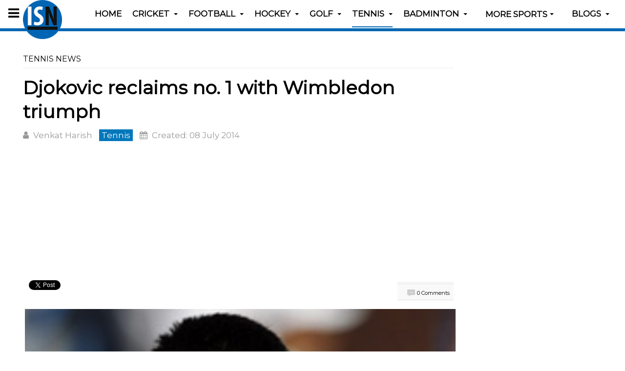

--- FILE ---
content_type: text/html; charset=utf-8
request_url: http://www.indiansportsnews.com/tennis-news/33869-djokovic-reclaims-no-1-with-wimbledon-triumph
body_size: 12019
content:

<!DOCTYPE html>
<html prefix="og: http://ogp.me/ns# fb: http://ogp.me/ns/fb# article: http://ogp.me/ns/article#" lang="en-gb" dir="ltr"
	  class='com_content view-article itemid-122 j39 mm-hover '>

<head>
	<base href="http://www.indiansportsnews.com/tennis-news/33869-djokovic-reclaims-no-1-with-wimbledon-triumph" />
	<meta http-equiv="content-type" content="text/html; charset=utf-8" />
	<meta name="keywords" content="Tennis Live, Grand Slam, Live Tennis Scores, Tennis Results, Tennis News, Indian Sports News" />
	<meta name="author" content="Venkat Harish" />
		<meta property="og:image" content="http://www.indiansportsnews.com/images/tennis/novak-djokovic_5.jpg" />
	<meta property="twitter:image" content="http://www.indiansportsnews.com/images/tennis/novak-djokovic_5.jpg" />
	<meta property="og:title" content="Djokovic reclaims no. 1 with Wimbledon triumph" />
	<meta property="twitter:title" content="Djokovic reclaims no. 1 with Wimbledon triumph" />
	<meta property="og:description" content="London: Novak Djokovic today returns to No. 1 in the Emirates ATP Rankings for the first time since the week of 30 September 2013. And in a double reward for capturing his second Wimbledon title on Sunday, Djokovic has earned the right to play for a fourth Barclays ATP World Tour Finals crown, at Th..." />
	<meta property="twitter:description" content="London: Novak Djokovic today returns to No. 1 in the Emirates ATP Rankings for the first time since the week of 30 September 2013. And in a double reward for capturing his second Wimbledon title on Sunday, Djokovic has earned the right to play for a fourth Barclays ATP World Tour Finals crown, at Th..." />
	<meta name="description" content="Indian Sports News brings to you the latest tennis news, live tennis scores, tennis results, Indian tennis news, ATP, WTA and Grand Slams news." />
	<title>Djokovic reclaims no. 1 with Wimbledon triumph</title>
	<link href="/templates/purity_iii/favicon.ico" rel="shortcut icon" type="image/vnd.microsoft.icon" />
	<link href="/templates/purity_iii/local/css/themes/isn/bootstrap.css" rel="stylesheet" type="text/css" />
	<link href="http://www.indiansportsnews.com/plugins/content/fastsocialshare/style/style.css" rel="stylesheet" type="text/css" />
	<link href="/plugins/content/jw_disqus/jw_disqus/tmpl/css/template.css?v=3.7.0" rel="stylesheet" type="text/css" />
	<link href="/plugins/system/jce/css/content.css?aa754b1f19c7df490be4b958cf085e7c" rel="stylesheet" type="text/css" />
	<link href="/templates/system/css/system.css" rel="stylesheet" type="text/css" />
	<link href="/templates/purity_iii/local/css/themes/isn/legacy-grid.css" rel="stylesheet" type="text/css" />
	<link href="/plugins/system/t3/base-bs3/fonts/font-awesome/css/font-awesome.min.css" rel="stylesheet" type="text/css" />
	<link href="/templates/purity_iii/local/css/themes/isn/template.css" rel="stylesheet" type="text/css" />
	<link href="/templates/purity_iii/local/css/themes/isn/megamenu.css" rel="stylesheet" type="text/css" />
	<link href="/templates/purity_iii/local/css/themes/isn/off-canvas.css" rel="stylesheet" type="text/css" />
	<link href="/templates/purity_iii/fonts/font-awesome/css/font-awesome.min.css" rel="stylesheet" type="text/css" />
	<link href="https://fonts.googleapis.com/css?family=Montserrat" rel="stylesheet" type="text/css" />
	<link href="/templates/purity_iii/css/custom.css" rel="stylesheet" type="text/css" />
	<link href="/templates/purity_iii/local/css/themes/isn/layouts/blog.css" rel="stylesheet" type="text/css" />
	<link href="http://www.indiansportsnews.com/media/com_slogin/comslogin.min.css?v=3" rel="stylesheet" type="text/css" />
	<script type="application/json" class="joomla-script-options new">{"csrf.token":"57f0f6972c046d6fb3d21b76ee629c16","system.paths":{"root":"","base":""}}</script>
	<script src="/t3-assets/js/js-8f254-13208.js" type="text/javascript"></script>
	<script src="http://www.indiansportsnews.com/media/com_slogin/slogin.min.js?v=3" type="text/javascript"></script>
	<script type="text/javascript">
jQuery(window).on('load',  function() {
				new JCaption('img.caption');
			});jQuery(function($){ initTooltips(); $("body").on("subform-row-add", initTooltips); function initTooltips (event, container) { container = container || document;$(container).find(".hasTooltip").tooltip({"html": true,"container": "body"});} });document.cookie='resolution='+Math.max(screen.width,screen.height)+'; path=/';
	</script>
	<!-- Start: Google Structured Data -->
            
<script type="application/ld+json">
{
    "@context": "https://schema.org",
    "@type": "BreadcrumbList",
    "itemListElement": [
        {
            "@type": "ListItem",
            "position": 1,
            "name": "Home",
            "item": "http://www.indiansportsnews.com/"
        },
        {
            "@type": "ListItem",
            "position": 2,
            "name": "Tennis",
            "item": "http://www.indiansportsnews.com/tennis-news/33869-djokovic-reclaims-no-1-with-wimbledon-triumph"
        }
    ]
}
</script>
            <!-- End: Google Structured Data -->

	
<!-- META FOR IOS & HANDHELD -->
	<meta name="viewport" content="width=device-width, initial-scale=1.0, maximum-scale=1.0, user-scalable=no"/>
	<style type="text/stylesheet">
		@-webkit-viewport   { width: device-width; }
		@-moz-viewport      { width: device-width; }
		@-ms-viewport       { width: device-width; }
		@-o-viewport        { width: device-width; }
		@viewport           { width: device-width; }
	</style>
	<script type="text/javascript">
		//<![CDATA[
		if (navigator.userAgent.match(/IEMobile\/10\.0/)) {
			var msViewportStyle = document.createElement("style");
			msViewportStyle.appendChild(
				document.createTextNode("@-ms-viewport{width:auto!important}")
			);
			document.getElementsByTagName("head")[0].appendChild(msViewportStyle);
		}
		//]]>
	</script>
<meta name="HandheldFriendly" content="true"/>
<meta name="apple-mobile-web-app-capable" content="YES"/>
<!-- //META FOR IOS & HANDHELD -->




<!-- Le HTML5 shim and media query for IE8 support -->
<!--[if lt IE 9]>
<script src="//html5shim.googlecode.com/svn/trunk/html5.js"></script>
<script type="text/javascript" src="/plugins/system/t3/base-bs3/js/respond.min.js"></script>
<![endif]-->

<!-- You can add Google Analytics here or use T3 Injection feature -->

<!--[if lt IE 9]>
<link rel="stylesheet" href="/templates/purity_iii/css/ie8.css" type="text/css" />
<![endif]-->
	</head>

<body>

<div class="t3-wrapper blog"> <!-- Need this wrapper for off-canvas menu. Remove if you don't use of-canvas -->

	
<!-- MAIN NAVIGATION -->
<header id="t3-mainnav" class="wrap navbar navbar-default navbar-fixed-top t3-mainnav">

	<!-- OFF-CANVAS -->
			
<button class="btn btn-default off-canvas-toggle " type="button" data-pos="left" data-nav="#t3-off-canvas" data-effect="off-canvas-effect-2">
  <i class="fa fa-bars"></i>
</button>

<!-- OFF-CANVAS SIDEBAR -->
<div id="t3-off-canvas" class="t3-off-canvas ">

  <div class="t3-off-canvas-header">
    <h2 class="t3-off-canvas-header-title">Sidebar</h2>
    <button type="button" class="close" data-dismiss="modal" aria-hidden="true">&times;</button>
  </div>

  <div class="t3-off-canvas-body">
    <div class="t3-module module " id="Mod129"><div class="module-inner"><div class="module-ct">

<div class="custom"  >
	<ul>
<li><a href="/isn-specials" title="ISN Specials">ISN Specials</a></li>
<li><a href="/out-of-box" title="Out of Box">Out of Box</a></li>
<li><a href="/hot-picks-all" title="Hot Picks">Hot Picks</a></li>
<li><a href="/top-10-in-sports" title="Top 10 in Sports">Top 10 in Sports</a></li>
<li><a href="/featured-profiles" title="Featured Profiles">Featured Profiles</a></li>
<li><a href="/legends-of-indian-sports" title="Legends of Indian Sports">Legends of Indian Sports</a></li>
<li><a href="/know-your-sports" title="Know your sports">Know your Sports</a></li>
</ul></div>
</div></div></div>
  </div>

</div>
<!-- //OFF-CANVAS SIDEBAR -->

		<!-- //OFF-CANVAS -->

	<div class="container">

		<!-- NAVBAR HEADER -->
		<div class="navbar-header">

			<!-- LOGO -->
			<div class="logo logo-image">
				<div class="logo-image">
					<a href="/" title="Indian Sports News">
													<img class="logo-img" src="/images/banners/isn-logo-circular3.png" alt="Indian Sports News" />
						
												
						<span>Indian Sports News</span>
					</a>
				</div>
			</div>
			<!-- //LOGO -->

											<button type="button" class="navbar-toggle" data-toggle="collapse" data-target=".t3-navbar-collapse">
					<i class="fa fa-bars"></i>
				</button>
			
	    
		</div>
		<!-- //NAVBAR HEADER -->

		<!-- NAVBAR MAIN -->
				<nav class="t3-navbar-collapse navbar-collapse collapse"></nav>
		
		<nav class="t3-navbar navbar-collapse collapse">
			<div  class="t3-megamenu"  data-responsive="true">
<ul itemscope itemtype="http://www.schema.org/SiteNavigationElement" class="nav navbar-nav level0">
<li itemprop='name'  data-id="101" data-level="1">
<a itemprop='url' class=""  href="/"   data-target="#">Home </a>

</li>
<li itemprop='name' class="dropdown mega sub-hidden-collapse" data-id="138" data-level="1" data-hidewcol="1">
<a itemprop='url' class=" dropdown-toggle"  href="/cricket-news"   data-target="#" data-toggle="dropdown">Cricket <em class="caret"></em></a>

<div class="nav-child dropdown-menu mega-dropdown-menu"  ><div class="mega-dropdown-inner">
<div class="row">
<div class="col-xs-12 mega-col-nav" data-width="12"><div class="mega-inner">
<ul itemscope itemtype="http://www.schema.org/SiteNavigationElement" class="mega-nav level1">
<li itemprop='name'  data-id="405" data-level="2">
<a itemprop='url' class=""  href="/cricket-news/international"   data-target="#">International </a>

</li>
<li itemprop='name'  data-id="691" data-level="2">
<a itemprop='url' class=""  href="/cricket-news/indian-premier-league"   data-target="#">Indian Premier League </a>

</li>
</ul>
</div></div>
</div>
</div></div>
</li>
<li itemprop='name' class="dropdown mega sub-hidden-collapse" data-id="119" data-level="1" data-hidewcol="1">
<a itemprop='url' class=" dropdown-toggle"  href="/football-news"   data-target="#" data-toggle="dropdown">Football <em class="caret"></em></a>

<div class="nav-child dropdown-menu mega-dropdown-menu"  ><div class="mega-dropdown-inner">
<div class="row">
<div class="col-xs-12 mega-col-nav" data-width="12"><div class="mega-inner">
<ul itemscope itemtype="http://www.schema.org/SiteNavigationElement" class="mega-nav level1">
<li itemprop='name' class="dropdown-submenu mega" data-id="378" data-level="2">
<a itemprop='url' class=""  href="/football-news/indian-super-league"   data-target="#">Indian Super League </a>

<div class="nav-child dropdown-menu mega-dropdown-menu"  ><div class="mega-dropdown-inner">
<div class="row">
<div class="col-xs-12 mega-col-nav" data-width="12"><div class="mega-inner">
<ul itemscope itemtype="http://www.schema.org/SiteNavigationElement" class="mega-nav level2">
<li itemprop='name' class="dropdown-submenu mega" data-id="751" data-level="3">
<a itemprop='url' class=""  href="/football-news/indian-super-league/season-2016"   data-target="#">Season 2016 </a>

<div class="nav-child dropdown-menu mega-dropdown-menu"  ><div class="mega-dropdown-inner">
<div class="row">
<div class="col-xs-12 mega-col-nav" data-width="12"><div class="mega-inner">
<ul itemscope itemtype="http://www.schema.org/SiteNavigationElement" class="mega-nav level3">
<li itemprop='name'  data-id="752" data-level="4">
<a itemprop='url' class=""  href="/football-news/indian-super-league/season-2016/isl-2016-calendar-fixtures-schedules-results"   data-target="#">ISL 2016 Calendar | ISL Points Table, Fixtures, Schedules &amp; Results </a>

</li>
</ul>
</div></div>
</div>
</div></div>
</li>
<li itemprop='name' class="dropdown-submenu mega" data-id="377" data-level="3">
<a itemprop='url' class=""  href="/football-news/indian-super-league/season-2015"   data-target="#">Season 2015 </a>

<div class="nav-child dropdown-menu mega-dropdown-menu"  ><div class="mega-dropdown-inner">
<div class="row">
<div class="col-xs-12 mega-col-nav" data-width="12"><div class="mega-inner">
<ul itemscope itemtype="http://www.schema.org/SiteNavigationElement" class="mega-nav level3">
<li itemprop='name'  data-id="379" data-level="4">
<a itemprop='url' class=""  href="/football-news/indian-super-league/season-2015/isl-2015-calendar-fixtures-schedules-results"   data-target="#">ISL 2015 Calendar | ISL Points Table, Fixtures, Schedules &amp; Results </a>

</li>
</ul>
</div></div>
</div>
</div></div>
</li>
<li itemprop='name' class="dropdown-submenu mega" data-id="380" data-level="3">
<a itemprop='url' class=""  href="/football-news/indian-super-league/indian-super-league-teams"   data-target="#">ISL Teams </a>

<div class="nav-child dropdown-menu mega-dropdown-menu"  ><div class="mega-dropdown-inner">
<div class="row">
<div class="col-xs-12 mega-col-nav" data-width="12"><div class="mega-inner">
<ul itemscope itemtype="http://www.schema.org/SiteNavigationElement" class="mega-nav level3">
<li itemprop='name'  data-id="390" data-level="4">
<a itemprop='url' class=""  href="/football-news/indian-super-league/indian-super-league-teams/atletico-de-kolkata"   data-target="#">Atlético de Kolkata </a>

</li>
<li itemprop='name'  data-id="431" data-level="4">
<a itemprop='url' class=""  href="/football-news/indian-super-league/indian-super-league-teams/chennaiyin-fc"   data-target="#">Chennaiyin FC </a>

</li>
<li itemprop='name'  data-id="432" data-level="4">
<a itemprop='url' class=""  href="/football-news/indian-super-league/indian-super-league-teams/delhi-dynamos-fc"   data-target="#">Delhi Dynamos FC </a>

</li>
<li itemprop='name'  data-id="433" data-level="4">
<a itemprop='url' class=""  href="/football-news/indian-super-league/indian-super-league-teams/fc-pune-city"   data-target="#">FC Pune City </a>

</li>
<li itemprop='name'  data-id="434" data-level="4">
<a itemprop='url' class=""  href="/football-news/indian-super-league/indian-super-league-teams/kerela-blasters-fc"   data-target="#">Kerela Blasters FC </a>

</li>
<li itemprop='name'  data-id="435" data-level="4">
<a itemprop='url' class=""  href="/football-news/indian-super-league/indian-super-league-teams/mumbai-city-fc"   data-target="#">Mumbai City FC </a>

</li>
<li itemprop='name'  data-id="436" data-level="4">
<a itemprop='url' class=""  href="/football-news/indian-super-league/indian-super-league-teams/northeast-united-fc"   data-target="#">Northeast United FC </a>

</li>
<li itemprop='name'  data-id="437" data-level="4">
<a itemprop='url' class=""  href="/football-news/indian-super-league/indian-super-league-teams/fc-goa"   data-target="#">FC Goa </a>

</li>
</ul>
</div></div>
</div>
</div></div>
</li>
</ul>
</div></div>
</div>
</div></div>
</li>
<li itemprop='name' class="dropdown-submenu mega" data-id="659" data-level="2">
<a itemprop='url' class=""  href="/football-news/i-league"   data-target="#">I-League </a>

<div class="nav-child dropdown-menu mega-dropdown-menu"  ><div class="mega-dropdown-inner">
<div class="row">
<div class="col-xs-12 mega-col-nav" data-width="12"><div class="mega-inner">
<ul itemscope itemtype="http://www.schema.org/SiteNavigationElement" class="mega-nav level2">
<li itemprop='name' class="dropdown-submenu mega" data-id="660" data-level="3">
<a itemprop='url' class=""  href="/football-news/i-league/i-league-2015-16"   data-target="#">I-League 2015-16 </a>

<div class="nav-child dropdown-menu mega-dropdown-menu"  ><div class="mega-dropdown-inner">
<div class="row">
<div class="col-xs-12 mega-col-nav" data-width="12"><div class="mega-inner">
<ul itemscope itemtype="http://www.schema.org/SiteNavigationElement" class="mega-nav level3">
<li itemprop='name'  data-id="661" data-level="4">
<a itemprop='url' class=""  href="/football-news/i-league/i-league-2015-16/calendar-fixtures-schedules-results"   data-target="#">Hero I-League 2015-16 Calendar | I-League 2016 Points Table, Standings, Fixtures, Schedules &amp; Results </a>

</li>
</ul>
</div></div>
</div>
</div></div>
</li>
<li itemprop='name'  data-id="662" data-level="3">
<a itemprop='url' class=""  href="/football-news/i-league/teams"   data-target="#">I-League Teams </a>

</li>
</ul>
</div></div>
</div>
</div></div>
</li>
<li itemprop='name'  data-id="406" data-level="2">
<a itemprop='url' class=""  href="/football-news/international"   data-target="#">International </a>

</li>
</ul>
</div></div>
</div>
</div></div>
</li>
<li itemprop='name' class="dropdown mega sub-hidden-collapse" data-id="120" data-level="1" data-hidewcol="1">
<a itemprop='url' class=" dropdown-toggle"  href="/hockey-news"   data-target="#" data-toggle="dropdown">Hockey <em class="caret"></em></a>

<div class="nav-child dropdown-menu mega-dropdown-menu"  ><div class="mega-dropdown-inner">
<div class="row">
<div class="col-xs-12 mega-col-nav" data-width="12"><div class="mega-inner">
<ul itemscope itemtype="http://www.schema.org/SiteNavigationElement" class="mega-nav level1">
<li itemprop='name' class="dropdown-submenu mega" data-id="438" data-level="2">
<a itemprop='url' class=""  href="/hockey-news/hockey-world-league"   data-target="#">Hockey World League </a>

<div class="nav-child dropdown-menu mega-dropdown-menu"  ><div class="mega-dropdown-inner">
<div class="row">
<div class="col-xs-12 mega-col-nav" data-width="12"><div class="mega-inner">
<ul itemscope itemtype="http://www.schema.org/SiteNavigationElement" class="mega-nav level2">
<li itemprop='name' class="dropdown-submenu mega" data-id="441" data-level="3">
<a itemprop='url' class=""  href="/hockey-news/hockey-world-league/hero-hockey-world-league-finals-raipur-2015"   data-target="#">Hero Hockey World League Finals Raipur 2015 </a>

<div class="nav-child dropdown-menu mega-dropdown-menu"  ><div class="mega-dropdown-inner">
<div class="row">
<div class="col-xs-12 mega-col-nav" data-width="12"><div class="mega-inner">
<ul itemscope itemtype="http://www.schema.org/SiteNavigationElement" class="mega-nav level3">
<li itemprop='name'  data-id="442" data-level="4">
<a itemprop='url' class=""  href="/hockey-news/hockey-world-league/hero-hockey-world-league-finals-raipur-2015/calendar-fixtures-schedules-results"   data-target="#">Hero HWL 2015 Calendar | Fixtures, Schedules &amp; Results </a>

</li>
</ul>
</div></div>
</div>
</div></div>
</li>
</ul>
</div></div>
</div>
</div></div>
</li>
<li itemprop='name' class="dropdown-submenu mega" data-id="439" data-level="2">
<a itemprop='url' class=""  href="/hockey-news/hockey-india-league"   data-target="#">Hockey India League </a>

<div class="nav-child dropdown-menu mega-dropdown-menu"  ><div class="mega-dropdown-inner">
<div class="row">
<div class="col-xs-12 mega-col-nav" data-width="12"><div class="mega-inner">
<ul itemscope itemtype="http://www.schema.org/SiteNavigationElement" class="mega-nav level2">
<li itemprop='name' class="dropdown-submenu mega" data-id="671" data-level="3">
<a itemprop='url' class=""  href="/hockey-news/hockey-india-league/hil-season-4-2016"   data-target="#">HIL 2016 </a>

<div class="nav-child dropdown-menu mega-dropdown-menu"  ><div class="mega-dropdown-inner">
<div class="row">
<div class="col-xs-12 mega-col-nav" data-width="12"><div class="mega-inner">
<ul itemscope itemtype="http://www.schema.org/SiteNavigationElement" class="mega-nav level3">
<li itemprop='name'  data-id="672" data-level="4">
<a itemprop='url' class=""  href="/hockey-news/hockey-india-league/hil-season-4-2016/calendar-fixtures-schedules-results"   data-target="#">HIL 2016 Calendar | Fixtures, Schedules &amp; Results </a>

</li>
</ul>
</div></div>
</div>
</div></div>
</li>
<li itemprop='name' class="dropdown-submenu mega" data-id="809" data-level="3">
<a itemprop='url' class=""  href="/hockey-news/hockey-india-league/hil-season-5-2017"   data-target="#">HIL 2017 </a>

<div class="nav-child dropdown-menu mega-dropdown-menu"  ><div class="mega-dropdown-inner">
<div class="row">
<div class="col-xs-12 mega-col-nav" data-width="12"><div class="mega-inner">
<ul itemscope itemtype="http://www.schema.org/SiteNavigationElement" class="mega-nav level3">
<li itemprop='name'  data-id="810" data-level="4">
<a itemprop='url' class=""  href="/hockey-news/hockey-india-league/hil-season-5-2017/calendar-fixtures-schedules-results"   data-target="#">HIL 2017 Calendar | Fixtures, Schedules &amp; Results </a>

</li>
</ul>
</div></div>
</div>
</div></div>
</li>
</ul>
</div></div>
</div>
</div></div>
</li>
<li itemprop='name'  data-id="637" data-level="2">
<a itemprop='url' class=""  href="/hockey-news/international"   data-target="#">International </a>

</li>
</ul>
</div></div>
</div>
</div></div>
</li>
<li itemprop='name' class="dropdown mega sub-hidden-collapse" data-id="121" data-level="1" data-hidewcol="1">
<a itemprop='url' class=" dropdown-toggle"  href="/golf-news"   data-target="#" data-toggle="dropdown">Golf <em class="caret"></em></a>

<div class="nav-child dropdown-menu mega-dropdown-menu"  ><div class="mega-dropdown-inner">
<div class="row">
<div class="col-xs-12 mega-col-nav" data-width="12"><div class="mega-inner">
<ul itemscope itemtype="http://www.schema.org/SiteNavigationElement" class="mega-nav level1">
<li itemprop='name'  data-id="404" data-level="2">
<a itemprop='url' class=""  href="/golf-news/international"   data-target="#">International </a>

</li>
</ul>
</div></div>
</div>
</div></div>
</li>
<li itemprop='name' class="current active dropdown mega sub-hidden-collapse" data-id="122" data-level="1" data-hidewcol="1">
<a itemprop='url' class=" dropdown-toggle"  href="/tennis-news"   data-target="#" data-toggle="dropdown">Tennis <em class="caret"></em></a>

<div class="nav-child dropdown-menu mega-dropdown-menu"  ><div class="mega-dropdown-inner">
<div class="row">
<div class="col-xs-12 mega-col-nav" data-width="12"><div class="mega-inner">
<ul itemscope itemtype="http://www.schema.org/SiteNavigationElement" class="mega-nav level1">
<li itemprop='name'  data-id="407" data-level="2">
<a itemprop='url' class=""  href="/tennis-news/international"   data-target="#">International </a>

</li>
<li itemprop='name'  data-id="440" data-level="2">
<a itemprop='url' class=""  href="/tennis-news/aircel-chennai-open"   data-target="#">Aircel Chennai Open </a>

</li>
</ul>
</div></div>
</div>
</div></div>
</li>
<li itemprop='name' class="dropdown mega sub-hidden-collapse" data-id="212" data-level="1" data-hidewcol="1">
<a itemprop='url' class=" dropdown-toggle"  href="/badminton-news"   data-target="#" data-toggle="dropdown">Badminton <em class="caret"></em></a>

<div class="nav-child dropdown-menu mega-dropdown-menu"  ><div class="mega-dropdown-inner">
<div class="row">
<div class="col-xs-12 mega-col-nav" data-width="12"><div class="mega-inner">
<ul itemscope itemtype="http://www.schema.org/SiteNavigationElement" class="mega-nav level1">
<li itemprop='name'  data-id="636" data-level="2">
<a itemprop='url' class=""  href="/badminton-news/premier-badminton-league"   data-target="#">Premier Badminton League </a>

</li>
<li itemprop='name'  data-id="443" data-level="2">
<a itemprop='url' class=""  href="/badminton-news/indian-badminton-league"   data-target="#">Indian Badminton League </a>

</li>
</ul>
</div></div>
</div>
</div></div>
</li>
<li itemprop='name' class="dropdown mega sub-hidden-collapse" data-id="126" data-level="1" data-hidewcol="1">
<span class=" dropdown-toggle separator"   data-target="#" data-toggle="dropdown"> More Sports<em class="caret"></em></span>

<div class="nav-child dropdown-menu mega-dropdown-menu"  style="width: 600px"  data-width="600"><div class="mega-dropdown-inner">
<div class="row">
<div class="col-xs-6 mega-col-nav" data-width="6"><div class="mega-inner">
<ul itemscope itemtype="http://www.schema.org/SiteNavigationElement" class="mega-nav level1">
<li itemprop='name'  data-id="127" data-level="2">
<a itemprop='url' class=""  href="/other-sports/athletics-news"   data-target="#">Athletics </a>

</li>
<li itemprop='name'  data-id="895" data-level="2">
<a itemprop='url' class=""  href="/boxing-news"   data-target="#">Boxing</a>

</li>
<li itemprop='name'  data-id="131" data-level="2">
<a itemprop='url' class=""  href="/other-sports/table-tennis-news"   data-target="#">Table Tennis </a>

</li>
<li itemprop='name'  data-id="894" data-level="2">
<a itemprop='url' class=""  href="/shooting-news"   data-target="#">Shooting</a>

</li>
<li itemprop='name' class="dropdown-submenu mega" data-id="244" data-level="2">
<a itemprop='url' class=""  href="/other-sports/kabaddi"   data-target="#">Kabaddi </a>

<div class="nav-child dropdown-menu mega-dropdown-menu"  ><div class="mega-dropdown-inner">
<div class="row">
<div class="col-xs-12 mega-col-nav" data-width="12"><div class="mega-inner">
<ul itemscope itemtype="http://www.schema.org/SiteNavigationElement" class="mega-nav level2">
<li itemprop='name'  data-id="635" data-level="3">
<a itemprop='url' class=""  href="/?Itemid=635"   data-target="#">Pro Kabaddi League </a>

</li>
</ul>
</div></div>
</div>
</div></div>
</li>
<li itemprop='name' class="dropdown-submenu mega" data-id="128" data-level="2">
<a itemprop='url' class=""  href="/other-sports/basketball-news"   data-target="#">Basketball </a>

<div class="nav-child dropdown-menu mega-dropdown-menu"  ><div class="mega-dropdown-inner">
<div class="row">
<div class="col-xs-12 mega-col-nav" data-width="12"><div class="mega-inner">
<ul itemscope itemtype="http://www.schema.org/SiteNavigationElement" class="mega-nav level2">
<li itemprop='name'  data-id="410" data-level="3">
<a itemprop='url' class=""  href="/other-sports/basketball-news/international"   data-target="#">International </a>

</li>
</ul>
</div></div>
</div>
</div></div>
</li>
<li itemprop='name' class="dropdown-submenu mega" data-id="129" data-level="2">
<a itemprop='url' class=""  href="/other-sports/racing-news"   data-target="#">Racing </a>

<div class="nav-child dropdown-menu mega-dropdown-menu"  ><div class="mega-dropdown-inner">
<div class="row">
<div class="col-xs-12 mega-col-nav" data-width="12"><div class="mega-inner">
<ul itemscope itemtype="http://www.schema.org/SiteNavigationElement" class="mega-nav level2">
<li itemprop='name'  data-id="408" data-level="3">
<a itemprop='url' class=""  href="/other-sports/racing-news/international"   data-target="#">International </a>

</li>
</ul>
</div></div>
</div>
</div></div>
</li>
<li itemprop='name'  data-id="130" data-level="2">
<a itemprop='url' class=""  href="/other-sports/cycling-news"   data-target="#">Cycling </a>

</li>
</ul>
</div></div>
<div class="col-xs-6 mega-col-nav hidden-collapse" data-width="6" data-hidewcol="1"><div class="mega-inner">
<ul itemscope itemtype="http://www.schema.org/SiteNavigationElement" class="mega-nav level1">
<li itemprop='name'  data-id="132" data-level="2">
<a itemprop='url' class=""  href="/other-sports/snooker-billiard-news"   data-target="#">Snooker/Billiard </a>

</li>
<li itemprop='name'  data-id="133" data-level="2">
<a itemprop='url' class=""  href="/other-sports/squash-news"   data-target="#">Squash </a>

</li>
<li itemprop='name'  data-id="134" data-level="2">
<a itemprop='url' class=""  href="/other-sports/swimming-news"   data-target="#">Swimming </a>

</li>
<li itemprop='name' class="dropdown-submenu mega" data-id="135" data-level="2">
<a itemprop='url' class=""  href="/other-sports/wrestling-news"   data-target="#">Wrestling </a>

<div class="nav-child dropdown-menu mega-dropdown-menu"  ><div class="mega-dropdown-inner">
<div class="row">
<div class="col-xs-12 mega-col-nav" data-width="12"><div class="mega-inner">
<ul itemscope itemtype="http://www.schema.org/SiteNavigationElement" class="mega-nav level2">
<li itemprop='name'  data-id="462" data-level="3">
<a itemprop='url' class=""  href="/?Itemid=462"   data-target="#">Pro Wrestling League </a>

</li>
</ul>
</div></div>
</div>
</div></div>
</li>
<li itemprop='name'  data-id="468" data-level="2">
<a itemprop='url' class=""  href="/other-sports/weightlifting-news"   data-target="#">Weightlifting </a>

</li>
<li itemprop='name'  data-id="171" data-level="2">
<a itemprop='url' class=""  href="/other-sports/more-sports"   data-target="#">Others </a>

</li>
<li itemprop='name'  data-id="409" data-level="2">
<a itemprop='url' class=""  href="/other-sports/international"   data-target="#">International </a>

</li>
</ul>
</div></div>
</div>
</div></div>
</li>
<li itemprop='name' class="dropdown mega sub-hidden-collapse" data-id="299" data-level="1" data-hidewcol="1">
<a itemprop='url' class=" dropdown-toggle"  href="/isn-blogs"   data-target="#" data-toggle="dropdown">Blogs <em class="caret"></em></a>

<div class="nav-child dropdown-menu mega-dropdown-menu"  style="width: 500px"  data-width="500"><div class="mega-dropdown-inner">
<div class="row">
<div class="col-xs-6 mega-col-nav" data-width="6"><div class="mega-inner">
<ul itemscope itemtype="http://www.schema.org/SiteNavigationElement" class="mega-nav level1">
<li itemprop='name' class="dropdown-submenu mega" data-id="328" data-level="2">
<a itemprop='url' class=""  href="/isn-blogs/sports-memories"   data-target="#">Sports Memories </a>

<div class="nav-child dropdown-menu mega-dropdown-menu"  ><div class="mega-dropdown-inner">
<div class="row">
<div class="col-xs-12 mega-col-nav" data-width="12"><div class="mega-inner">
<ul itemscope itemtype="http://www.schema.org/SiteNavigationElement" class="mega-nav level2">
<li itemprop='name'  data-id="329" data-level="3">
<a itemprop='url' class=""  href="/isn-blogs/sports-memories/write-sports-memory"   data-target="#">Write Sports Memory </a>

</li>
</ul>
</div></div>
</div>
</div></div>
</li>
<li itemprop='name'  data-id="300" data-level="2">
<a itemprop='url' class=""  href="/isn-blogs/user-account"   data-target="#">My Account </a>

</li>
</ul>
</div></div>
<div class="col-xs-6 mega-col-module menulogin" data-width="6" data-position="125" data-class="menulogin"><div class="mega-inner">
<div class="t3-module module " id="Mod125"><div class="module-inner"><h3 class="module-title "><span>Login with Facebook / Google / Twitter</span></h3><div class="module-ct"><noindex>
<div class="jlslogin">

<div id="slogin-buttons" class="slogin-buttons slogin-compact">
                        <a  rel="nofollow"  title="Facebook" href="/component/slogin/provider/facebook/auth"><span class="facebookslogin">&nbsp;</span></a>
                    <a  rel="nofollow"  title="Google" href="/component/slogin/provider/google/auth"><span class="googleslogin">&nbsp;</span></a>
                    <a  rel="nofollow"  title="Twitter" href="/component/slogin/provider/twitter/auth"><span class="twitterslogin">&nbsp;</span></a>
            </div>

<div class="slogin-clear"></div>

    
</div>
</noindex></div></div></div>
</div></div>
</div>
</div></div>
</li>
</ul>
</div>

		</nav>
    <!-- //NAVBAR MAIN -->

	</div>
</header>
<!-- //MAIN NAVIGATION -->






	
<div id="t3-mainbody" class="container t3-mainbody">
	<div class="row">

		<!-- MAIN CONTENT -->
		<div id="t3-content" class="t3-content col-xs-12 col-sm-8  col-md-9">
						
	<div class="page-header clearfix">
		<h1 class="page-title">Tennis News</h1>
	</div>

<div class="item-page clearfix">


<!-- Article -->
<article itemscope itemtype="http://schema.org/Article">
	<meta itemprop="inLanguage" content="en-GB" />
	<meta itemprop="url" content="/tennis-news/33869-djokovic-reclaims-no-1-with-wimbledon-triumph" />

      
<header class="article-header clearfix">
	<h1 class="article-title" itemprop="headline">
					Djokovic reclaims no. 1 with Wimbledon triumph			<meta itemprop="url" content="http://www.indiansportsnews.com/tennis-news/33869-djokovic-reclaims-no-1-with-wimbledon-triumph" />
			</h1>

			</header>
  
  <!-- Aside -->
    <aside class="article-aside clearfix">
          	<dl class="article-info  muted">

		
			<dt class="article-info-term">
													Details							</dt>

							
<dd class="createdby hasTooltip" itemprop="author" itemscope itemtype="http://schema.org/Person" title="Written by ">
	<i class="fa fa-user"></i>
			<span itemprop="name">Venkat Harish</span>	</dd>
			
			
										<dd class="category-name hasTooltip" title="Category: ">
				<i class="fa fa-folder-open"></i>
									<a href="/tennis-news" ><span itemprop="genre">Tennis</span></a>							</dd>			
					
												<dd class="create">
					<i class="fa fa-calendar"></i>
					<time datetime="2014-07-08T10:22:48+05:30" itemprop="dateCreated">
						Created: 08 July 2014					</time>
			</dd>			
			
						</dl>
        
      </aside>  
    <!-- //Aside -->

  
      
  
	
  
	
	<section class="article-content clearfix" itemprop="articleBody">
<!-- ISN_RES -->
<script async src="http://pagead2.googlesyndication.com/pagead/js/adsbygoogle.js"></script>
<ins class="adsbygoogle"
     style="display:block"
     data-ad-client="ca-pub-2004395898380537"
     data-ad-slot="4807690705"
     data-ad-format="auto"></ins>
<script>
(adsbygoogle = window.adsbygoogle || []).push({});
</script>

		

<!-- JoomlaWorks "Disqus Comments (for Joomla)" (v3.7.0) starts here -->

<a id="startOfPage"></a>

<!-- Disqus comments counter and anchor link -->
<div class="jwDisqusArticleCounter">
    <span>
        <a class="jwDisqusArticleCounterLink" href="http://www.indiansportsnews.com/tennis-news/33869-djokovic-reclaims-no-1-with-wimbledon-triumph#disqus_thread" title="Add a comment">
            View Comments        </a>
    </span>
    <div class="clr"></div>
</div>

<div class="fastsocialshare_container fastsocialshare-align-left"><div class="fastsocialshare-subcontainer"><script>
					var loadAsyncDeferredFacebook = function() {
						(function(d, s, id) {
						  var js, fjs = d.getElementsByTagName(s)[0];
						  if (d.getElementById(id)) return;
						  js = d.createElement(s); js.id = id;
						  js.src = "//connect.facebook.net/en_GB/sdk.js#xfbml=1&version=v3.0&appId=894511037308328";
						  fjs.parentNode.insertBefore(js, fjs);
						}(document, 'script', 'facebook-jssdk'));
					}
	
			  		if (window.addEventListener)
						window.addEventListener("load", loadAsyncDeferredFacebook, false);
					else if (window.attachEvent)
						window.attachEvent("onload", loadAsyncDeferredFacebook);
					else
				  		window.onload = loadAsyncDeferredFacebook;
					</script><div class="fastsocialshare-share-fbl fastsocialshare-button_count">
				<div class="fb-like"
					data-href="http://www.indiansportsnews.com/tennis-news/33869-djokovic-reclaims-no-1-with-wimbledon-triumph"
					data-layout="button_count"
                	data-width="100"
					data-action="like"
					data-show-faces="false"
					data-share="false">
				</div></div><div class="fastsocialshare-share-fbsh fb-shareme-core">
					<div class="fb-share-button fb-shareme-core"
						data-href="http://www.indiansportsnews.com/tennis-news/33869-djokovic-reclaims-no-1-with-wimbledon-triumph"
						data-layout="button"
						data-size="small">
					</div></div><div class="fastsocialshare-share-tw">
						<a href="https://twitter.com/intent/tweet" data-dnt="true" class="twitter-share-button"  data-text="Djokovic reclaims no. 1 with Wimbledon triumph" data-count="horizontal" data-via="indiansportnews" data-url="http://www.indiansportsnews.com/tennis-news/33869-djokovic-reclaims-no-1-with-wimbledon-triumph" data-lang="en">Tweet</a>
						</div>
						<script>
							var loadAsyncDeferredTwitter =  function() {
	            						var d = document;
	            						var s = 'script';
	            						var id = 'twitter-wjs';
					            		var js,fjs=d.getElementsByTagName(s)[0],p=/^http:/.test(d.location)?'http':'https';if(!d.getElementById(id)){
						        		js=d.createElement(s);js.id=id;js.src=p+'://platform.twitter.com/widgets.js';fjs.parentNode.insertBefore(js,fjs);}
					        		}
						
							if (window.addEventListener)
								window.addEventListener("load", loadAsyncDeferredTwitter, false);
							else if (window.attachEvent)
								window.attachEvent("onload", loadAsyncDeferredTwitter);
							else
								window.onload = loadAsyncDeferredTwitter;
						</script><div class="fastsocialshare-share-lin">
						<script type="text/javascript">
							var loadAsyncDeferredLinkedin =  function() {
								var po = document.createElement('script');
								po.type = 'text/javascript';
								po.async = true;
								po.src = 'https://platform.linkedin.com/in.js';
								po.innerHTML = 'lang: en_GB';
								var s = document.getElementsByTagName('script')[0];
								s.parentNode.insertBefore(po, s);
							};
		
							 if (window.addEventListener)
							  window.addEventListener("load", loadAsyncDeferredLinkedin, false);
							else if (window.attachEvent)
							  window.attachEvent("onload", loadAsyncDeferredLinkedin);
							else
							  window.onload = loadAsyncDeferredLinkedin;
						</script>
						<script type="in/share" data-url="http://www.indiansportsnews.com/tennis-news/33869-djokovic-reclaims-no-1-with-wimbledon-triumph" data-counter="right"></script>
						</div></div></div><p><img src="/images/tennis/novak-djokovic_5.jpg" width="250" height="156" alt="novak-djokovic 5" style="margin: 4px; float: left;" />London: Novak Djokovic today returns to No. 1 in the Emirates ATP Rankings for the first time since the week of 30 September 2013. And in a double reward for capturing his second Wimbledon title on Sunday, Djokovic has earned the right to play for a fourth Barclays ATP World Tour Finals crown, at The O2 in London from 9-16 November.<br /> <br />In lifting his seventh Grand Slam championship trophy with victory over Roger Federer at the All England Club, Djokovic overtakes Rafael Nadal at No. 1 and begins his 102nd week at the top of men’s professional tennis – the eighth-longest overall reign.<br /> <br />On reclaiming the No. 1 spot and qualifying for the Barclays ATP World Tour Finals, Djokovic said, "It feels great not only to win Wimbledon again but also to return to No. 1 in the [Emirates] ATP Rankings. I got to No. 1 for the first time in my career after winning Wimbledon in 2011 so it is nice to do it again here. I can't wait to return to London to defend the [Barclays] ATP [World Tour] Finals title. I have had a good run there in the past two years. I really enjoy playing at The O2."<br /> <br />The 27-year-old Djokovic, who will be making his eighth straight appearance at the Barclays ATP World Tour Finals, has become the first singles player to qualify for the prestigious season finale. He first won the title in 2008 (d. Davydenko), when the tournament was held in Shanghai, and claimed back-to-back crowns at The O2 in 2012 (d. Federer) and 2013 (d. Nadal). <br /> <br />ATP Executive Chairman and President, Chris Kermode, said, “We are delighted that Novak has become the first player to book his place at this year’s Barclays ATP World Tour Finals at The O2 in London. He is having an outstanding season and is fully deserving of his place as current World No.1. Fans in the UK and around the world will already be looking forward to welcoming back this year’s Wimbledon champion to London in November, where he’ll be looking to win a third successive season-ending title.”<br /> <br />After finishing his 2013 ATP World Tour campaign with four straight titles, Djokovic extended his winning streak to 28 straight matches before a loss to Stan Wawrinka in the Australian Open quarter-finals. He won three ATP World Tour Masters 1000 titles – at the BNP Paribas Open in Indian Wells, the Sony Open Tennis in Miami and Internazionali BNL d’Italia in Rome – and came up just short in his bid for a career Grand Slam, when he finished runner-up to Nadal at Roland Garros in a match with the No. 1 mantle on the line.<br /> <br />Djokovic first ascended to No. 1 in the Emirates ATP Rankings on 4 July 2011, following his maiden Wimbledon triumph, and held the top spot for 53 weeks. He reclaimed the No. 1 ranking from Federer on 5 November 2012, before relinquishing it to Nadal on 7 October 2013. Djokovic was the year-end ATP World Tour No. 1 in 2011 and 2012.</p>
<p><br />Courtesy: ATP World Tour</p><div class="fastsocialshare_container fastsocialshare-align-left"><div class="fastsocialshare-subcontainer"><script>
					var loadAsyncDeferredFacebook = function() {
						(function(d, s, id) {
						  var js, fjs = d.getElementsByTagName(s)[0];
						  if (d.getElementById(id)) return;
						  js = d.createElement(s); js.id = id;
						  js.src = "//connect.facebook.net/en_GB/sdk.js#xfbml=1&version=v3.0&appId=894511037308328";
						  fjs.parentNode.insertBefore(js, fjs);
						}(document, 'script', 'facebook-jssdk'));
					}
	
			  		if (window.addEventListener)
						window.addEventListener("load", loadAsyncDeferredFacebook, false);
					else if (window.attachEvent)
						window.attachEvent("onload", loadAsyncDeferredFacebook);
					else
				  		window.onload = loadAsyncDeferredFacebook;
					</script><div class="fastsocialshare-share-fbl fastsocialshare-button_count">
				<div class="fb-like"
					data-href="http://www.indiansportsnews.com/tennis-news/33869-djokovic-reclaims-no-1-with-wimbledon-triumph"
					data-layout="button_count"
                	data-width="100"
					data-action="like"
					data-show-faces="false"
					data-share="false">
				</div></div><div class="fastsocialshare-share-fbsh fb-shareme-core">
					<div class="fb-share-button fb-shareme-core"
						data-href="http://www.indiansportsnews.com/tennis-news/33869-djokovic-reclaims-no-1-with-wimbledon-triumph"
						data-layout="button"
						data-size="small">
					</div></div><div class="fastsocialshare-share-tw">
						<a href="https://twitter.com/intent/tweet" data-dnt="true" class="twitter-share-button"  data-text="Djokovic reclaims no. 1 with Wimbledon triumph" data-count="horizontal" data-via="indiansportnews" data-url="http://www.indiansportsnews.com/tennis-news/33869-djokovic-reclaims-no-1-with-wimbledon-triumph" data-lang="en">Tweet</a>
						</div>
						<script>
							var loadAsyncDeferredTwitter =  function() {
	            						var d = document;
	            						var s = 'script';
	            						var id = 'twitter-wjs';
					            		var js,fjs=d.getElementsByTagName(s)[0],p=/^http:/.test(d.location)?'http':'https';if(!d.getElementById(id)){
						        		js=d.createElement(s);js.id=id;js.src=p+'://platform.twitter.com/widgets.js';fjs.parentNode.insertBefore(js,fjs);}
					        		}
						
							if (window.addEventListener)
								window.addEventListener("load", loadAsyncDeferredTwitter, false);
							else if (window.attachEvent)
								window.attachEvent("onload", loadAsyncDeferredTwitter);
							else
								window.onload = loadAsyncDeferredTwitter;
						</script><div class="fastsocialshare-share-lin">
						<script type="text/javascript">
							var loadAsyncDeferredLinkedin =  function() {
								var po = document.createElement('script');
								po.type = 'text/javascript';
								po.async = true;
								po.src = 'https://platform.linkedin.com/in.js';
								po.innerHTML = 'lang: en_GB';
								var s = document.getElementsByTagName('script')[0];
								s.parentNode.insertBefore(po, s);
							};
		
							 if (window.addEventListener)
							  window.addEventListener("load", loadAsyncDeferredLinkedin, false);
							else if (window.attachEvent)
							  window.attachEvent("onload", loadAsyncDeferredLinkedin);
							else
							  window.onload = loadAsyncDeferredLinkedin;
						</script>
						<script type="in/share" data-url="http://www.indiansportsnews.com/tennis-news/33869-djokovic-reclaims-no-1-with-wimbledon-triumph" data-counter="right"></script>
						</div></div></div>
<!-- Disqus comments block -->
<div class="jwDisqusForm">
    
            <div id="disqus_thread"></div>
            <script>
                var disqus_developer = '0';
                var disqus_config = function(){
                    this.page.url = 'http://www.indiansportsnews.com/tennis-news/33869-djokovic-reclaims-no-1-with-wimbledon-triumph';
                    this.page.identifier = '3343a708cb_id33869';
                    this.language = '';
                };
                (function() {
                    var d = document, s = d.createElement('script');
                    s.src = 'https://indiansportsnews.disqus.com/embed.js';
                    s.setAttribute('data-timestamp', +new Date());
                    (d.head || d.body).appendChild(s);
                })();
            </script>
            <noscript>
                <a href="https://indiansportsnews.disqus.com/?url=ref_noscript">View the discussion thread.</a>
            </noscript>
                <div id="jwDisqusFormFooter">
        <a id="jwDisqusBackToTop" href="#startOfPage">
            back to top        </a>
        <div class="clr"></div>
    </div>
</div>

<div class="clr"></div>


<!-- JoomlaWorks "Disqus Comments (for Joomla)" (v3.7.0) ends here -->
  
	</section>
  
  <!-- footer -->
    <!-- //footer -->

	
	
	</article>
<!-- //Article -->


</div>


		</div>
		<!-- //MAIN CONTENT -->

		<!-- SIDEBAR RIGHT -->
		<div class="t3-sidebar t3-sidebar-right col-xs-12 col-sm-4  col-md-3 ">
			<div class="t3-module module " id="Mod142"><div class="module-inner"><div class="module-ct">

<div class="custom"  >
	<script async src="https://pagead2.googlesyndication.com/pagead/js/adsbygoogle.js"></script>
<!-- Sidebar Ad -->
<ins class="adsbygoogle"
     style="display:block"
     data-ad-client="ca-pub-2004395898380537"
     data-ad-slot="8804268771"
     data-ad-format="auto"
     data-full-width-responsive="true"></ins>
<script>
     (adsbygoogle = window.adsbygoogle || []).push({});
</script></div>
</div></div></div><div class="t3-module module " id="Mod141"><div class="module-inner"><div class="module-ct"><!-- SiteSearch Google CSE --><form method="get" action="http://www.indiansportsnews.com/index.php" id="mod_googleSearch_cse"><input type="hidden" name="option" value="com_googlesearch_cse" /><input type="hidden" name="n" value="30" /><input type="hidden" name="view" value="googlesearchs" /><div class="mod_googleSearch_cse"><input type="hidden" name="Itemid" value="422" /><input type="hidden" name="cx" value="010230829620037021599:WMX1253964426" /><input type="hidden" name="cof" value="FORID:11" /><input type="hidden" name="ie" value="ISO-8859-1" /><input type="text" name="q" class="inputbox" maxlength="255" value="" style="width: 100px;"/> </div></form><script type="text/javascript"><!--
(function() {var f = document.getElementById('mod_googleSearch_cse');if (f && f.q) {var q = f.q;var b = function(){if (q.value == '') {q.style.color = '#AAAAAA';q.style.background = '#FFFFFF url(http://cse.google.com/coop/intl/en/images/google_custom_search_watermark.gif) left no-repeat';}};	var f = function() {q.style.color = '#000000';q.style.background = '#ffffff';};q.onfocus = f;q.onblur = b;b();}})();
//-->
</script></div></div></div><div class="t3-module modulesidelist " id="Mod127"><div class="module-inner"><h3 class="module-title "><span>TOP PICKS</span></h3><div class="module-ct"><ul class="mostreadsidelist">
	<li itemscope itemtype="https://schema.org/Article">
      <a href="/cricket-news/49558-why-waste-form-i-just-wanted-to-capitalise-jemimah-rodrigues-after-match-winning-fifty" itemprop="url" title="Why waste form? I just wanted to capitalise: Jemimah Rodrigues after match-winning fifty">
        <h4 class="ns2-title">
			<span itemprop="name">
				Why waste form? I just wanted to capitalise: Jemimah Rodrigues after match-winning fifty              
			</span></h4>
          <img src="/images/cache/5990fb629efab6273c0309df4bfd0e55_w260_h160_cp.jpg" style="width:260px;margin:10px 0px;" /></a>
		
	</li>
	<li itemscope itemtype="https://schema.org/Article">
      <a href="/other-sports/table-tennis-news/49559-aai-52nd-institutional-table-tennis-championships-rbi-railways-pairs-shine-as-top-seeds-march-into-mixed-doubles-quarters" itemprop="url" title="AAI 52nd Institutional Table Tennis Championships: RBI, Railways pairs shine as top seeds march into mixed doubles quarters">
        <h4 class="ns2-title">
			<span itemprop="name">
				AAI 52nd Institutional Table Tennis Championships: RBI, Railways pairs shine as top seeds march into mixed doubles quarters              
			</span></h4>
          <img src="/images/cache/ff98847137e6e0d154b0da513192c3e9_w260_h160_cp.jpg" style="width:260px;margin:10px 0px;" /></a>
		
	</li>
	<li itemscope itemtype="https://schema.org/Article">
      <a href="/golf-news/49561-shubham-jaglan-and-yuvraj-sandhu-neck-and-neck-in-two-horse-race-heading-into-final-round-of-tata-open-2025" itemprop="url" title="Shubham Jaglan and Yuvraj Sandhu neck and neck in two-horse race heading into final round of TATA Open 2025">
        <h4 class="ns2-title">
			<span itemprop="name">
				Shubham Jaglan and Yuvraj Sandhu neck and neck in two-horse race heading into final round of TATA Open 2025              
			</span></h4>
          <img src="/images/cache/6fb23eb2c145fd66d913396def95765f_w260_h160_cp.jpg" style="width:260px;margin:10px 0px;" /></a>
		
	</li>
	<li itemscope itemtype="https://schema.org/Article">
      <a href="/tennis-news/49560-india-vs-netherlands-davis-cup-clash-sumit-nagal-to-lead-indian-charge-at-bengaluru" itemprop="url" title="India vs Netherlands Davis Cup clash: Sumit Nagal to lead Indian charge at Bengaluru">
        <h4 class="ns2-title">
			<span itemprop="name">
				India vs Netherlands Davis Cup clash: Sumit Nagal to lead Indian charge at Bengaluru              
			</span></h4>
          <img src="/images/cache/b6c5a3170fb6d8b3347e9cee43cbcc0a_w260_h160_cp.jpg" style="width:260px;margin:10px 0px;" /></a>
		
	</li>
	<li itemscope itemtype="https://schema.org/Article">
      <a href="/cricket-news/49562-virat-kohli-s-124-in-vain-as-new-zealand-win-by-41-runs-claim-historic-2-1-series-over-india" itemprop="url" title="Virat Kohli's 124 in vain as New Zealand win by 41 runs, claim historic 2-1 series over India">
        <h4 class="ns2-title">
			<span itemprop="name">
				Virat Kohli's 124 in vain as New Zealand win by 41 runs, claim historic 2-1 series over India              
			</span></h4>
          <img src="/images/cache/f13e14d75fb0ae16c084df0f6cc26443_w260_h160_cp.jpg" style="width:260px;margin:10px 0px;" /></a>
		
	</li>
	<li itemscope itemtype="https://schema.org/Article">
      <a href="/cricket-news/49563-jemi-knows-how-to-get-best-out-of-group-says-laura-wolvaardt-after-delhi-capitals-first-win-of-wpl-2026" itemprop="url" title="Jemi knows how to get best out of group, says Laura Wolvaardt after Delhi Capitals’ first win of WPL 2026">
        <h4 class="ns2-title">
			<span itemprop="name">
				Jemi knows how to get best out of group, says Laura Wolvaardt after Delhi Capitals’ first win of WPL 2026              
			</span></h4>
          <img src="/images/cache/8c640e5ffe9ae620d10503e667fcdc41_w260_h160_cp.jpg" style="width:260px;margin:10px 0px;" /></a>
		
	</li>
	<li itemscope itemtype="https://schema.org/Article">
      <a href="/boxing-news/49564-jadumani-singh-dominates-pawan-bartwal-to-clinch-first-senior-national-gold-services-top-overall-medals-tally" itemprop="url" title="Jadumani Singh dominates Pawan Bartwal to clinch first Senior National gold, Services top overall medals tally">
        <h4 class="ns2-title">
			<span itemprop="name">
				Jadumani Singh dominates Pawan Bartwal to clinch first Senior National gold, Services top overall medals tally              
			</span></h4>
          <img src="/images/cache/5f8f195e38703df989fddf105c1cf3cd_w260_h160_cp.jpg" style="width:260px;margin:10px 0px;" /></a>
		
	</li>
</ul>
</div></div></div>
		</div>
		<!-- //SIDEBAR RIGHT -->

	</div>
</div> 



	
<!-- BACK TOP TOP BUTTON -->
<div id="back-to-top" data-spy="affix" data-offset-top="300" class="back-to-top hidden-sm affix-top">
  <button class="btn btn-primary" title="Back to Top"><i class="fa fa-caret-up"></i></button>
</div>
<script type="text/javascript">
(function($) {
	// Back to top
	$('#back-to-top').on('click', function(){
		$("html, body").animate({scrollTop: 0}, 500);
		return false;
	});
    $(window).load(function(){
        // hide button to top if the document height not greater than window height*2;using window load for more accurate calculate.    
        if ((parseInt($(window).height())*2)>(parseInt($(document).height()))) {
            $('#back-to-top').hide();
        } 
    });
})(jQuery);
</script>
<!-- BACK TO TOP BUTTON -->

<!-- FOOTER -->
<footer id="t3-footer" class="wrap t3-footer">

	
	<section class="t3-copyright">
		<div class="container">
			<div class="row">
				<div class="col-md-12 copyright ">
					
          <small>
            <a href="http://twitter.github.io/bootstrap/" title="Bootstrap by Twitter" target="_blank">Bootstrap</a> is a front-end framework of Twitter, Inc. Code licensed under <a href="https://github.com/twbs/bootstrap/blob/master/LICENSE" title="MIT License" target="_blank">MIT License.</a>
          </small>
          <small>
            <!--<a href="http://fortawesome.github.io/Font-Awesome/" target="_blank">Font Awesome</a> font licensed under <a href="http://scripts.sil.org/OFL">SIL OFL 1.1</a>.-->
                      Copyright &copy; 2019. All Rights Reserved.
          </small>
				</div>
									<div class="col-md-4 poweredby " style="text-align:left;">
						<a class="t3-logo t3-logo-color" href="https://elementsofts.com" title="Powered By ElementSofts"
						   target="_blank" >Powered by <strong>ElementSofts</strong></a>
					</div>
							</div>
		</div>
	</section>

</footer>
<!-- //FOOTER -->

</div>


		<!-- Google Analytics -->
		<script>
		(function(i,s,o,g,r,a,m){i['GoogleAnalyticsObject']=r;i[r]=i[r]||function(){
		(i[r].q=i[r].q||[]).push(arguments)},i[r].l=1*new Date();a=s.createElement(o),
		m=s.getElementsByTagName(o)[0];a.async=1;a.src=g;m.parentNode.insertBefore(a,m)
		})(window,document,'script','//www.google-analytics.com/analytics.js','ga');
		
		ga('create', 'UA-18551168-2', 'auto');
		ga('send', 'pageview');
		</script>
		<!-- End Google Analytics -->
		
                <!-- JoomlaWorks "Disqus Comments (for Joomla)" (v3.7.0) -->
                <script>var disqus_config = function(){this.language = '';};</script>
                <script id="dsq-count-scr" src="//indiansportsnews.disqus.com/count.js" async></script>
            

</body>
</html>

--- FILE ---
content_type: text/html; charset=utf-8
request_url: https://www.google.com/recaptcha/api2/aframe
body_size: 266
content:
<!DOCTYPE HTML><html><head><meta http-equiv="content-type" content="text/html; charset=UTF-8"></head><body><script nonce="BcCdFIaHRDsFoTWMTlSiqw">/** Anti-fraud and anti-abuse applications only. See google.com/recaptcha */ try{var clients={'sodar':'https://pagead2.googlesyndication.com/pagead/sodar?'};window.addEventListener("message",function(a){try{if(a.source===window.parent){var b=JSON.parse(a.data);var c=clients[b['id']];if(c){var d=document.createElement('img');d.src=c+b['params']+'&rc='+(localStorage.getItem("rc::a")?sessionStorage.getItem("rc::b"):"");window.document.body.appendChild(d);sessionStorage.setItem("rc::e",parseInt(sessionStorage.getItem("rc::e")||0)+1);localStorage.setItem("rc::h",'1768997657261');}}}catch(b){}});window.parent.postMessage("_grecaptcha_ready", "*");}catch(b){}</script></body></html>

--- FILE ---
content_type: application/javascript; charset=UTF-8
request_url: https://indiansportsnews.disqus.com/count-data.js?2=http%3A%2F%2Fwww.indiansportsnews.com%2Ftennis-news%2F33869-djokovic-reclaims-no-1-with-wimbledon-triumph
body_size: 332
content:
var DISQUSWIDGETS;

if (typeof DISQUSWIDGETS != 'undefined') {
    DISQUSWIDGETS.displayCount({"text":{"and":"and","comments":{"zero":"0 Comments","multiple":"{num} Comments","one":"1 Comment"}},"counts":[{"id":"http:\/\/www.indiansportsnews.com\/tennis-news\/33869-djokovic-reclaims-no-1-with-wimbledon-triumph","comments":0}]});
}